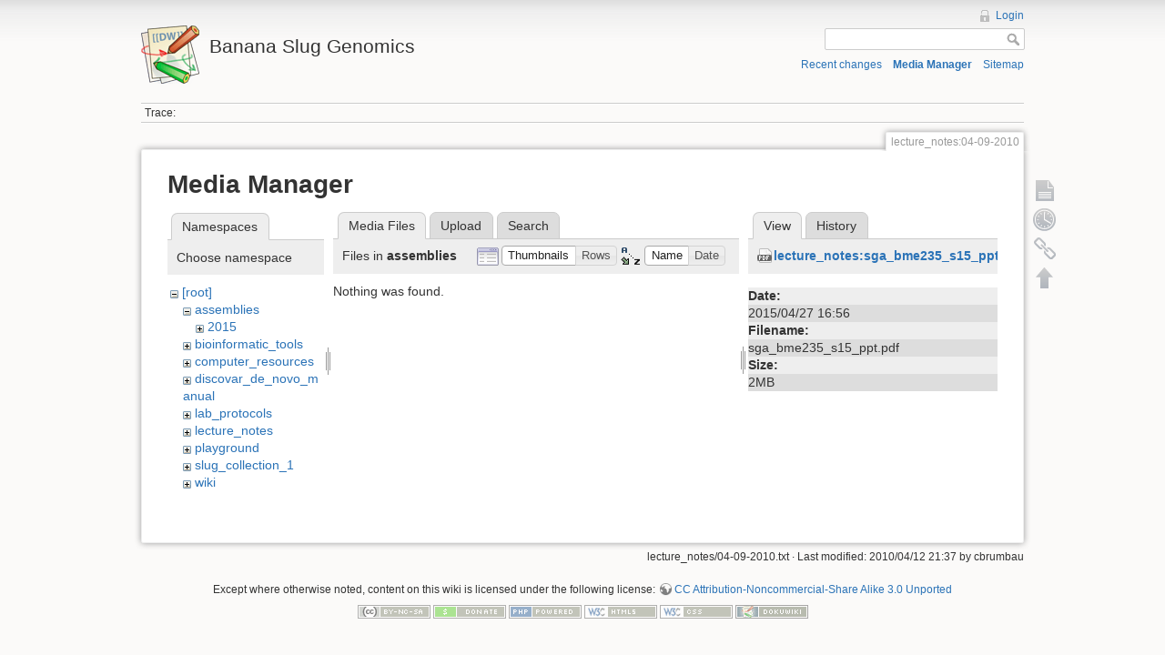

--- FILE ---
content_type: text/html; charset=utf-8
request_url: https://banana-slug.soe.ucsc.edu/lecture_notes:04-09-2010?ns=assemblies&tab_files=files&do=media&tab_details=view&image=lecture_notes%3Asga_bme235_s15_ppt.pdf
body_size: 3520
content:
<!DOCTYPE html>
<html lang="en" dir="ltr" class="no-js">
<head>
    <meta charset="utf-8" />
    <title>lecture_notes:04-09-2010 [Banana Slug Genomics]</title>
    <script>(function(H){H.className=H.className.replace(/\bno-js\b/,'js')})(document.documentElement)</script>
    <meta name="generator" content="DokuWiki"/>
<meta name="robots" content="noindex,nofollow"/>
<link rel="search" type="application/opensearchdescription+xml" href="/lib/exe/opensearch.php" title="Banana Slug Genomics"/>
<link rel="start" href="/"/>
<link rel="contents" href="/lecture_notes:04-09-2010?do=index" title="Sitemap"/>
<link rel="alternate" type="application/rss+xml" title="Recent changes" href="/feed.php"/>
<link rel="alternate" type="application/rss+xml" title="Current namespace" href="/feed.php?mode=list&amp;ns=lecture_notes"/>
<link rel="alternate" type="text/html" title="Plain HTML" href="/_export/xhtml/lecture_notes:04-09-2010"/>
<link rel="alternate" type="text/plain" title="Wiki Markup" href="/_export/raw/lecture_notes:04-09-2010"/>
<link rel="stylesheet" type="text/css" href="/lib/exe/css.php?t=dokuwiki&amp;tseed=b31ffb0940898cc2bd2ba341be276149"/>
<script type="text/javascript">/*<![CDATA[*/var NS='lecture_notes';var JSINFO = {"id":"lecture_notes:04-09-2010","namespace":"lecture_notes","move_renameokay":false};
/*!]]>*/</script>
<script type="text/javascript" charset="utf-8" src="/lib/exe/js.php?tseed=b31ffb0940898cc2bd2ba341be276149"></script>
    <meta name="viewport" content="width=device-width,initial-scale=1" />
    <link rel="shortcut icon" href="/lib/tpl/dokuwiki/images/favicon.ico" />
<link rel="apple-touch-icon" href="/lib/tpl/dokuwiki/images/apple-touch-icon.png" />
    </head>

<body>
    <!--[if lte IE 7 ]><div id="IE7"><![endif]--><!--[if IE 8 ]><div id="IE8"><![endif]-->
    <div id="dokuwiki__site"><div id="dokuwiki__top" class="site dokuwiki mode_media tpl_dokuwiki     ">

        
<!-- ********** HEADER ********** -->
<div id="dokuwiki__header"><div class="pad group">

    
    <div class="headings group">
        <ul class="a11y skip">
            <li><a href="#dokuwiki__content">skip to content</a></li>
        </ul>

        <h1><a href="/start"  accesskey="h" title="[H]"><img src="/lib/tpl/dokuwiki/images/logo.png" width="64" height="64" alt="" /> <span>Banana Slug Genomics</span></a></h1>
            </div>

    <div class="tools group">
        <!-- USER TOOLS -->
                    <div id="dokuwiki__usertools">
                <h3 class="a11y">User Tools</h3>
                <ul>
                    <li><a href="/lecture_notes:04-09-2010?do=login&amp;sectok=025ae296172a97c3f40d5a30128a4266"  class="action login" rel="nofollow" title="Login">Login</a></li>                </ul>
            </div>
        
        <!-- SITE TOOLS -->
        <div id="dokuwiki__sitetools">
            <h3 class="a11y">Site Tools</h3>
            <form action="/start" accept-charset="utf-8" class="search" id="dw__search" method="get" role="search"><div class="no"><input type="hidden" name="do" value="search" /><input type="text" id="qsearch__in" accesskey="f" name="id" class="edit" title="[F]" /><input type="submit" value="Search" class="button" title="Search" /><div id="qsearch__out" class="ajax_qsearch JSpopup"></div></div></form>            <div class="mobileTools">
                <form action="/doku.php" method="get" accept-charset="utf-8"><div class="no"><input type="hidden" name="id" value="lecture_notes:04-09-2010" /><select name="do" class="edit quickselect" title="Tools"><option value="">Tools</option><optgroup label="Page Tools"><option value="">Show page</option><option value="revisions">Old revisions</option><option value="backlink">Backlinks</option></optgroup><optgroup label="Site Tools"><option value="recent">Recent changes</option><option value="media">Media Manager</option><option value="index">Sitemap</option></optgroup><optgroup label="User Tools"><option value="login">Login</option></optgroup></select><input type="submit" value="&gt;" /></div></form>            </div>
            <ul>
                <li><a href="/lecture_notes:04-09-2010?do=recent"  class="action recent" accesskey="r" rel="nofollow" title="Recent changes [R]">Recent changes</a></li><li><a href="/lecture_notes:04-09-2010?do=media&amp;ns=lecture_notes"  class="action media" rel="nofollow" title="Media Manager">Media Manager</a></li><li><a href="/lecture_notes:04-09-2010?do=index"  class="action index" accesskey="x" rel="nofollow" title="Sitemap [X]">Sitemap</a></li>            </ul>
        </div>

    </div>

    <!-- BREADCRUMBS -->
            <div class="breadcrumbs">
                                        <div class="trace"><span class="bchead">Trace:</span></div>
                    </div>
    
    
    <hr class="a11y" />
</div></div><!-- /header -->

        <div class="wrapper group">

            
            <!-- ********** CONTENT ********** -->
            <div id="dokuwiki__content"><div class="pad group">

                <div class="pageId"><span>lecture_notes:04-09-2010</span></div>

                <div class="page group">
                                                            <!-- wikipage start -->
                    <div id="mediamanager__page">
<h1>Media Manager</h1>
<div class="panel namespaces">
<h2>Namespaces</h2>
<div class="panelHeader">Choose namespace</div>
<div class="panelContent" id="media__tree">

<ul class="idx">
<li class="media level0 open"><img src="/lib/images/minus.gif" alt="−" /><div class="li"><a href="/lecture_notes:04-09-2010?ns=&amp;tab_files=files&amp;do=media&amp;tab_details=view&amp;image=lecture_notes%3Asga_bme235_s15_ppt.pdf" class="idx_dir">[root]</a></div>
<ul class="idx">
<li class="media level1 open"><img src="/lib/images/minus.gif" alt="−" /><div class="li"><a href="/lecture_notes:04-09-2010?ns=assemblies&amp;tab_files=files&amp;do=media&amp;tab_details=view&amp;image=lecture_notes%3Asga_bme235_s15_ppt.pdf" class="idx_dir">assemblies</a></div>
<ul class="idx">
<li class="media level2 closed"><img src="/lib/images/plus.gif" alt="+" /><div class="li"><a href="/lecture_notes:04-09-2010?ns=assemblies%3A2015&amp;tab_files=files&amp;do=media&amp;tab_details=view&amp;image=lecture_notes%3Asga_bme235_s15_ppt.pdf" class="idx_dir">2015</a></div></li>
</ul>
</li>
<li class="media level1 closed"><img src="/lib/images/plus.gif" alt="+" /><div class="li"><a href="/lecture_notes:04-09-2010?ns=bioinformatic_tools&amp;tab_files=files&amp;do=media&amp;tab_details=view&amp;image=lecture_notes%3Asga_bme235_s15_ppt.pdf" class="idx_dir">bioinformatic_tools</a></div></li>
<li class="media level1 closed"><img src="/lib/images/plus.gif" alt="+" /><div class="li"><a href="/lecture_notes:04-09-2010?ns=computer_resources&amp;tab_files=files&amp;do=media&amp;tab_details=view&amp;image=lecture_notes%3Asga_bme235_s15_ppt.pdf" class="idx_dir">computer_resources</a></div></li>
<li class="media level1 closed"><img src="/lib/images/plus.gif" alt="+" /><div class="li"><a href="/lecture_notes:04-09-2010?ns=discovar_de_novo_manual&amp;tab_files=files&amp;do=media&amp;tab_details=view&amp;image=lecture_notes%3Asga_bme235_s15_ppt.pdf" class="idx_dir">discovar_de_novo_manual</a></div></li>
<li class="media level1 closed"><img src="/lib/images/plus.gif" alt="+" /><div class="li"><a href="/lecture_notes:04-09-2010?ns=lab_protocols&amp;tab_files=files&amp;do=media&amp;tab_details=view&amp;image=lecture_notes%3Asga_bme235_s15_ppt.pdf" class="idx_dir">lab_protocols</a></div></li>
<li class="media level1 closed"><img src="/lib/images/plus.gif" alt="+" /><div class="li"><a href="/lecture_notes:04-09-2010?ns=lecture_notes&amp;tab_files=files&amp;do=media&amp;tab_details=view&amp;image=lecture_notes%3Asga_bme235_s15_ppt.pdf" class="idx_dir">lecture_notes</a></div></li>
<li class="media level1 closed"><img src="/lib/images/plus.gif" alt="+" /><div class="li"><a href="/lecture_notes:04-09-2010?ns=playground&amp;tab_files=files&amp;do=media&amp;tab_details=view&amp;image=lecture_notes%3Asga_bme235_s15_ppt.pdf" class="idx_dir">playground</a></div></li>
<li class="media level1 closed"><img src="/lib/images/plus.gif" alt="+" /><div class="li"><a href="/lecture_notes:04-09-2010?ns=slug_collection_1&amp;tab_files=files&amp;do=media&amp;tab_details=view&amp;image=lecture_notes%3Asga_bme235_s15_ppt.pdf" class="idx_dir">slug_collection_1</a></div></li>
<li class="media level1 closed"><img src="/lib/images/plus.gif" alt="+" /><div class="li"><a href="/lecture_notes:04-09-2010?ns=wiki&amp;tab_files=files&amp;do=media&amp;tab_details=view&amp;image=lecture_notes%3Asga_bme235_s15_ppt.pdf" class="idx_dir">wiki</a></div></li>
</ul></li>
</ul>
</div>
</div>
<div class="panel filelist">
<h2 class="a11y">Media Files</h2>
<ul class="tabs">
<li><strong>Media Files</strong></li>
<li><a href="/lecture_notes:04-09-2010?tab_files=upload&amp;do=media&amp;tab_details=view&amp;image=lecture_notes%3Asga_bme235_s15_ppt.pdf&amp;ns=assemblies">Upload</a></li>
<li><a href="/lecture_notes:04-09-2010?tab_files=search&amp;do=media&amp;tab_details=view&amp;image=lecture_notes%3Asga_bme235_s15_ppt.pdf&amp;ns=assemblies">Search</a></li>
</ul>
<div class="panelHeader">
<h3>Files in <strong>assemblies</strong></h3>
<form class="options" method="get" action="/lecture_notes:04-09-2010" accept-charset="utf-8"><div class="no">
<input type="hidden" name="do" value="media" /><input type="hidden" name="tab_files" value="files" /><input type="hidden" name="tab_details" value="view" /><input type="hidden" name="image" value="lecture_notes:sga_bme235_s15_ppt.pdf" /><input type="hidden" name="ns" value="assemblies" /><ul>
<li class="listType"><label class="thumbs" for="listType__thumbs"><input type="radio" id="listType__thumbs" name="list_dwmedia" value="thumbs" checked="checked" /> <span>Thumbnails</span></label>
<label class="rows" for="listType__rows"><input type="radio" id="listType__rows" name="list_dwmedia" value="rows" /> <span>Rows</span></label>
</li>
<li class="sortBy"><label class="name" for="sortBy__name"><input type="radio" id="sortBy__name" name="sort_dwmedia" value="name" checked="checked" /> <span>Name</span></label>
<label class="date" for="sortBy__date"><input type="radio" id="sortBy__date" name="sort_dwmedia" value="date" /> <span>Date</span></label>
</li>
<li><input type="submit" value="Apply" class="button" />
</li>
</ul>
</div></form>
</div>
<div class="panelContent">
<div class="nothing">Nothing was found.</div>
</div>
</div>
<div class="panel file">
<h2 class="a11y">File</h2>
<ul class="tabs">
<li><strong>View</strong></li>
<li><a href="/lecture_notes:04-09-2010?tab_details=history&amp;do=media&amp;tab_files=files&amp;image=lecture_notes%3Asga_bme235_s15_ppt.pdf&amp;ns=assemblies">History</a></li>
</ul>
<div class="panelHeader"><h3><strong><a href="/_media/lecture_notes:sga_bme235_s15_ppt.pdf" class="select mediafile mf_pdf" title="View original file">lecture_notes:sga_bme235_s15_ppt.pdf</a></strong></h3></div>
<div class="panelContent">
<ul class="actions">
</ul>
<dl>
<dt>Date:</dt><dd>2015/04/27 16:56</dd>
<dt>Filename:</dt><dd>sga_bme235_s15_ppt.pdf</dd>
<dt>Size:</dt><dd>2MB</dd>
</dl>
</div>
</div>
</div>

                    <!-- wikipage stop -->
                                    </div>

                <div class="docInfo"><bdi>lecture_notes/04-09-2010.txt</bdi> · Last modified: 2010/04/12 21:37 by <bdi>cbrumbau</bdi></div>

                            </div></div><!-- /content -->

            <hr class="a11y" />

            <!-- PAGE ACTIONS -->
            <div id="dokuwiki__pagetools">
                <h3 class="a11y">Page Tools</h3>
                <div class="tools">
                    <ul>
                        <li><a href="/lecture_notes:04-09-2010?do="  class="action show" accesskey="v" rel="nofollow" title="Show page [V]"><span>Show page</span></a></li><li><a href="/lecture_notes:04-09-2010?do=revisions"  class="action revs" accesskey="o" rel="nofollow" title="Old revisions [O]"><span>Old revisions</span></a></li><li><a href="/lecture_notes:04-09-2010?do=backlink"  class="action backlink" rel="nofollow" title="Backlinks"><span>Backlinks</span></a></li><li class="plugin_move_page"><a href=""><span>Rename Page</span></a></li><li><a href="#dokuwiki__top"  class="action top" accesskey="t" rel="nofollow" title="Back to top [T]"><span>Back to top</span></a></li>                    </ul>
                </div>
            </div>
        </div><!-- /wrapper -->

        
<!-- ********** FOOTER ********** -->
<div id="dokuwiki__footer"><div class="pad">
    <div class="license">Except where otherwise noted, content on this wiki is licensed under the following license: <bdi><a href="http://creativecommons.org/licenses/by-nc-sa/3.0/" rel="license" class="urlextern">CC Attribution-Noncommercial-Share Alike 3.0 Unported</a></bdi></div>
    <div class="buttons">
        <a href="http://creativecommons.org/licenses/by-nc-sa/3.0/" rel="license"><img src="/lib/images/license/button/cc-by-nc-sa.png" alt="CC Attribution-Noncommercial-Share Alike 3.0 Unported" /></a>        <a href="http://www.dokuwiki.org/donate" title="Donate" ><img
            src="/lib/tpl/dokuwiki/images/button-donate.gif" width="80" height="15" alt="Donate" /></a>
        <a href="http://www.php.net" title="Powered by PHP" ><img
            src="/lib/tpl/dokuwiki/images/button-php.gif" width="80" height="15" alt="Powered by PHP" /></a>
        <a href="http://validator.w3.org/check/referer" title="Valid HTML5" ><img
            src="/lib/tpl/dokuwiki/images/button-html5.png" width="80" height="15" alt="Valid HTML5" /></a>
        <a href="http://jigsaw.w3.org/css-validator/check/referer?profile=css3" title="Valid CSS" ><img
            src="/lib/tpl/dokuwiki/images/button-css.png" width="80" height="15" alt="Valid CSS" /></a>
        <a href="http://dokuwiki.org/" title="Driven by DokuWiki" ><img
            src="/lib/tpl/dokuwiki/images/button-dw.png" width="80" height="15" alt="Driven by DokuWiki" /></a>
    </div>
</div></div><!-- /footer -->

    </div></div><!-- /site -->

    <div class="no"><img src="/lib/exe/indexer.php?id=lecture_notes%3A04-09-2010&amp;1768369067" width="2" height="1" alt="" /></div>
    <div id="screen__mode" class="no"></div>    <!--[if ( lte IE 7 | IE 8 ) ]></div><![endif]-->
</body>
</html>
